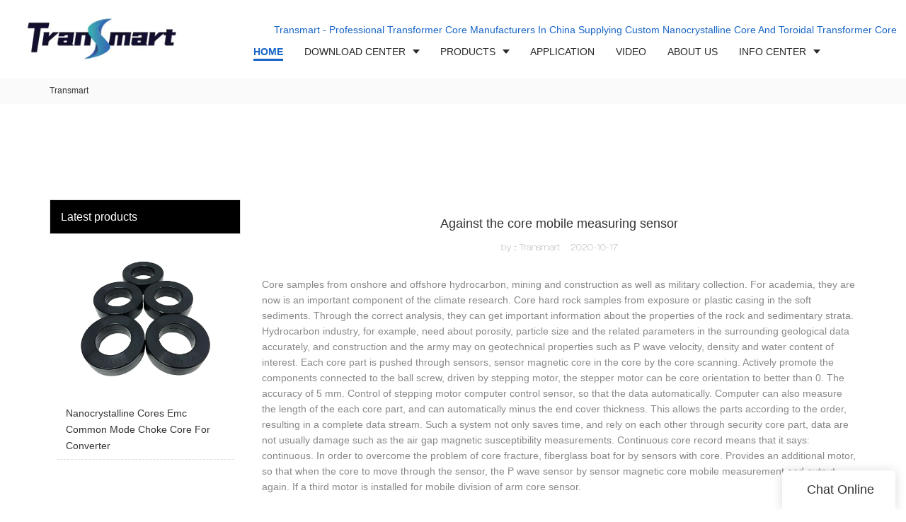

--- FILE ---
content_type: text/html
request_url: https://www.transmart.net/against-the-core-mobile-measuring-sensor
body_size: 12141
content:
<!doctype html>
<html>
<!-- optimiza-css-finish -->
<!-- 2025-08-28 21:02:07 -->
<!-- optimiza-ratio-finish -->
<!-- HEADER BEGIN -->
<head>
<link rel="preconnect" href="https://www.transmart.net" />
<link rel="dns-prefetch" href="https://www.transmart.net" />
<link rel="preconnect" href="https://img4141.weyesimg.com" />
<link rel="dns-prefetch" href="https://img4141.weyesimg.com" />
<link rel="preconnect" href="https://yasuo.weyesimg.com" />
<link rel="dns-prefetch" href="https://yasuo.weyesimg.com" />
<link rel="dns-prefetch" href="https://www.googletagmanager.com" />
<link rel="preconnect" href="https://yasuo.weyesimg.com/templates/public4/assets/font/icomoon.eot?o1g167" crossorigin>
<link rel="preconnect" href="https://yasuo.weyesimg.com/templates/public4/assets/font/icomoon.eot?o1g167#iefix" crossorigin>
<link rel="preconnect" href="https://yasuo.weyesimg.com/templates/public4/assets/font/icomoon.ttf?o1g167" crossorigin>
<link rel="preconnect" href="https://yasuo.weyesimg.com/templates/public4/assets/font/icomoon.woff?o1g167" crossorigin>
<link rel="preconnect" href="https://yasuo.weyesimg.com/templates/public4/assets/font/icomoon.svg?o1g167#icomoon" crossorigin>
    

<meta name="viewport"content="width=device-width,initial-scale=1.0,maximum-scale=1.0,minimum-scale=1.0,user-scalable=no">
    <meta name="applicable-device" content="pc,mobile">
    <meta http-equiv="X-UA-Compatible" content="IE=Edge,chrome=1"/>
    <meta http-equiv="Content-Type" content="text/html; charset=utf-8" />  
    <title>Against the core mobile measuring sensor</title>
    <meta name="keywords" content="" />
    <meta name="description" content="" />
    <link rel="shortcut icon" href="https://img4141.weyesimg.com/uploads/www.transmart.net/images/15949548909693.png" />
    <link rel="Bookmark" href="https://img4141.weyesimg.com/uploads/www.transmart.net/images/15949548909693.png" />
    <meta property="og:title" content="Against the core mobile measuring sensor" />
<meta property="og:description" content="" />
<meta property="og:image" content="https://img4141.weyesimg.com/uploads/www.transmart.net/images/15949548804753.png" />
<meta property="og:url" content="https://www.transmart.net/against-the-core-mobile-measuring-sensor" />
<link rel="apple-touch-icon-precomposed" sizes="144x144" href="https://img4141.weyesimg.com/uploads/xd3x4k4m.allweyes.com/images/15573024502261.png?imageView2/0/w/144/h/144">
<!--[if lte IE 8]>
	<script data-static="false">self.location="/caution/upbrowser?referrer="+window.location.href;</script>
<![endif]-->
<!-- google结构化数据 -->
<script type="application/ld+json">
[{"@context":"https:\/\/schema.org","@type":"Organization","url":"http:\/\/www.transmart.net\/against-the-core-mobile-measuring-sensor","logo":"https:\/\/img4141.weyesimg.com\/uploads\/www.transmart.net\/images\/15949548804753.png"},{"@context":"https:\/\/schema.org","@type":"NewsArticle","headline":"Against the core mobile measuring sensor","datePublished":"2025-08-28T20:55:27+08:00","dateModified":"2025-08-28T20:55:27+08:00"}]
</script><link data-static="base" href="https://yasuo.weyesimg.com/templates/public4/assets/css/base.css" rel="stylesheet" type="text/css" id="style" />
<link data-static="base" rel="stylesheet" href="/static/css/against-the-core-mobile-measuring-sensor.css?v=1756257901" type="text/css">

<!--<link/>-->
    
<!-- ga头部-->
<!-- Google tag (gtag.js) -->
 
<script>
  window.dataLayer = window.dataLayer || [];
  function gtag(){dataLayer.push(arguments);}
  gtag('js', new Date());

  gtag('config', 'G-XWQHXXYK4P');
</script>
<!-- ga头部-->

    <meta name="google-site-verification" content="d-I5rakmYPhD2AoWF3Sy1vefG9zE8ZsbMiLbyHj_H90" />
<meta name="msvalidate.01" content="4ABDB34E4F1A19BA4F1BDF88A4477DBB" />
<meta name="yandex-verification" content="05404f6555820d0a" />

<link rel="canonical" href="https://www.transmart.net/against-the-core-mobile-measuring-sensor" />
    <!-- 页面类型 -->
    
</head><!-- HEADER END -->
<body class="model_seonews cms_seonews" id="home">
<div id="loading" style="left: 0;top: 0;z-index: -999; position: fixed">loading</div>
<!-- HEADCSSJSBEGIN -->
<script data-static="false" id="basejscript">
/* 全局变量 */
window.siteInfo = {
	member: {
		status: 'CLOSE',
	},
	seo: {
		verifyCode: 'OPEN',
	},
	language_code: '',
	checkIP: '0',
	shopping: {
		shoppingCart: 0,
	},
    water_info:{
        waterController:'CLOSE',// 水印开关，OPEN开，CLOSE关闭
    }
};

window.fanyi = {
	'ok': 'Ok',           // 弹窗：好的
	'hide': 'hide',       // 弹窗：隐藏
	'prompt': 'Prompt',  // 弹窗：提示
	's_c_d_y': 'yes',// 弹窗：确定
	's_c_d_n': 'no',// 弹窗：取消
	'not_empty': 'Do not allow empty',         // 表单验证：不能为空
	'format_email': 'Please enter a valid e-mail format',    // 表单验证：邮箱格式不正确
	'format_password': 'Password at least 6',    // 表单验证：密码格式不正确
	'format_pwdAgain': 'Password inconsistency',    // 表单验证：新旧密码不一致
	'special_character': 'Existence of special characters',    // 表单验证：非法字符
	'format_integer': 'Please enter a valid number format',// 表单验证：数字格式不正确
	'send_failed': 'Send failed',        // 询盘：发送失败
	'aisubtitle': 'Submit successfully',          // 询盘：提交成功
  'being_processed': 'Being Processed',// 询盘：处理中
	'You_need_to_upload_files': 'You need to upload files', // 附件上传：不能为空
  'inquire_attach_uploading': 'When uploading files, please wait a few minutes patiently. Do not close the web page or disconnect the network!',  // 附件上传：文件上传中
	'up_file_tips': 'Support formats：PDF、Word、Excel、Txt、JPG、PNG、BMP、GIF、RAR、ZIP，It is recommended to upload up to 5, and the single size must not exceed 20M.',// 附件上传：附件大小与格式的要求提示
	'please_open_with_another_browser': 'Please open with another browser', // 低级浏览器提示
};
</script>

<style data-static="false" id="css_color" rel="stylesheet" type="text/css">
a,a:hover,.font-color-a a,.font-color-a a:hover,.font-color,.font-color-hover:hover,.font-color-a a,.font-color-a a:hover,.font-color-a-hover a:hover,.font-color-before:before,.font-color-hover-before:hover:before,.font-color-after:after,.font-color-hover-after:hover:after{color:#1865c7}.border-color,.btn-primary,.btn-primary:focus,.btn-primary:hover,.border-color-a a,.border-color-a a:hover,.border-color-hover:hover,.border-color-before:before,.border-color-hover-before:hover:before,.border-color-after:after,.border-color-hover-after:hover:after{border-color:#1865c7}.bg-color,.btn-primary,.btn-primary:focus,.btn-primary:hover,.bg-color-a a,.bg-color-a a:hover,.bg-color-hover:hover,.bg-color-before:before,.bg-color-hover-before:hover:before,.bg-color-after:after,.bg-color-hover-after:hover:after{background-color:#1865c7}.bg-color-h a{color:#1865c7}.bg-color-h a:hover{background-color:#1865c7;color:#fff}.swiper-pagination-bullet:hover,.swiper-pagination-bullet-active,.owl-pagination-active-bg-color .owl-pagination .owl-page.active span{background-color:#1865c7!important}.btn-bg:hover,.tem-btn-1,.tem-btn-2,.tem-btn-3,.tem-btn-4,.tem-btn-5,.tem-btn-6,.tem-btn-7,.tem-btn-8,.tem-btn-9{color:#1865c7}.btn-bg,.btn-primary,.btn-primary:focus,.btn-primary:hover,.tem-btn-1,.tem-btn-2,.tem-btn-3,.tem-btn-4,.tem-btn-5,.tem-btn-6,.tem-btn-7,.tem-btn-8,.tem-btn-9,.tem01-page .pagination>.active>a,.tem01-page .pagination>.active>span,.tem01-page .pagination>.active>a:hover,.tem01-page .pagination>.active>span:hover,.tem01-page .pagination>.active>a:focus,.tem01-page .pagination>.active>span:focus{border-color:#1865c7}.btn-bg,.btn-primary,.btn-primary:focus,.btn-primary:hover,.btn-bg:hover,.tem-btn-3:before,.tem-btn-4:before,.tem-btn-5:before,.tem-btn-6:before,.tem-btn-7:before,.tem-btn-7:after,.tem-btn-8:before,.tem-btn-8:after,.tem-btn-9:before,.tem-btn-9:after,.tem01-page .pagination>.active>a,.tem01-page .pagination>.active>span,.tem01-page .pagination>.active>a:hover,.tem01-page .pagination>.active>span:hover,.tem01-page .pagination>.active>a:focus,.tem01-page .pagination>.active>span:focus{background-color:#1865c7}.tem-btn-1,.tem-btn-2{background:-webkit-linear-gradient(left,#1865c7,#1865c7) no-repeat;background:linear-gradient(to right,#1865c7,#1865c7) no-repeat}.owl-dot-AH-bg-color .owl-dot.active span,.owl-dot-AH-bg-color .owl-dot:hover span,.bg-color-active-span .active span{background-color:#1865c7!important}:root{--main-color:#1865c7;--rgb-color:24,101,199;}</style>
<style data-css="customcolor" data-color=""></style>


<script data-static="false">
    var _is_lighthouse = false;
</script>
<link data-static="base"   rel="stylesheet" type="text/css" />

<!-- CSS PLACEHOLDER BEGIN -->
<!-- CSS PLACEHOLDER END -->


<link data-static="base" id="css_font" data-font="" href="" rel="stylesheet" type="text/css" />


<!-- 统计代码头部css -->
<style data-static="false" abcd type="text/css">
</style>
<script type="text/javascript" src=" "></script>
<script> </script>

<!-- ImgagesAltValue[{"isAlt":0,"siteId":"4141","languageCode":"en","pageType":"cms","modelID":0,"brandName":"Transmart","transactionParam":"","attrParam":"","kernelKeyword":"","expandedKeyword":"","productsKeyword":"","siteKeyword":"nanocrystalline core, toroidal transformer core, transformer core manufacturers","menuName":"Transmart - Nanocrystalline Toroidal Transformer Core Manufacturers","productsName":"","contentName":"","categoryName":""}]ImgagesAltValue -->


<script type="text/javascript"  ></script>

<!-- HEADCSSJSEND -->

<!-- BODY BEGIN -->
            <link template-css="widget"   rel="stylesheet" type="text/css" />
<link rel="stylesheet"  >
<script  ></script>
<script type="text/javascript"  ></script>
<header class="tem99-header show-full" widget-style="display color" style="color: rgb(41, 41, 41);">
    <div class="header noScrollMove" widget-style="background-color" style="background-position: 0% 0%; background-color: rgb(255, 255, 255); background-size: auto; background-repeat: repeat;">
        <div class="head_top">
            <div class="container">
                <div class="con">
                    <div class="icon">
                        <div class="icons">
                            <span class="txt">
                                <section template-edit="block.block_desc" template-sign="co_detailed_text98"><p><span style="color:#1865c7;">Transmart - Professional Transformer Core Manufacturers In China Supplying Custom Nanocrystalline Core And Toroidal Transformer Core</span></p>
</section>
                            </span>
                        </div>
                                                                    </div>
                </div>
            </div>
        </div>
        <div class="head_bottom">
            <div class="container">
                <div class="con">
                    <button class="nav_button">
                        <div class="nav_button_icon">
                            <span></span>
                            <span></span>
                            <span></span>
                        </div>
                    </button>
                    <div class="logo">
                        <a href="/" widget-action="logo">
                                                    <img src="https://img4141.weyesimg.com/uploads/www.transmart.net/images/15949548804753.png?imageView2/2/w/1920/h/160/q/75/format/webp" alt="Logo | Transmart Soft Magnetic Materials">
                                                </a>
                    </div>
                    <div class="navigation">
                        <div class="pull-right search_right">
                            <div class="search_btn_">
                                <span></span>
                                <span></span>
                                <span></span>
                            </div>
                            <div class="search">
                                <div class="icon_bx" widget-style="search">
                                    <span class="icon-sousuo2"></span>
                                    <div class="search_box bg-color">
                                        <form action="/search/index/" method="post" class="search_div_form noScrollMove" widget-style="background-color" style="background-position: 0% 0%; background-color: rgb(255, 255, 255); background-size: auto; background-repeat: repeat;">
                                            <input type="text" name="searchname" placeholder="Search" required="" autocomplete="off">
                                            <div class="header_search_select">
                                                <ul></ul>
                                            </div>
                                            <button class="icon-sousuo2"></button>
                                            <i class="icon-clear"></i>
                                        </form>
                                    </div>
                                </div>
                                                            </div>
                        </div>
                        <nav class="noScrollMove" widget-style="background-color" style="max-width: 1489px; width: 953px; background-position: 0% 0%; background-color: rgb(255, 255, 255); background-size: auto; background-repeat: repeat;">
                            <div class="lr">
                                <div class="left icon-keyboard_arrow_left bg-color"></div>
                                <div class="right icon-keyboard_arrow_right bg-color"></div>
                            </div>
                            <div class="nav">
                                <ul nav-action="edit">
                                    <li>
                                        <div class="text active font-color"><a href="/"><span class="bor_xia_color">HOME</span></a></div>
                                    </li>
                                                                        <li>
                                        <div nav-id="19" class="text xia "><a href="/download"><span class="bor_xia_color">DOWNLOAD CENTER</span></a></div>
                                        <ul widget-style="background-color" class="noScrollMove" style="background-position: 0% 0%; background-color: rgb(255, 255, 255); background-size: auto; background-repeat: repeat;">
                                                                                        <li>
                                                <div class="text "><a href="/download">Product Catalogue</a></div>
                                                                                            </li>
                                                                                        <li>
                                                <div class="text "><a href="/technical-data">Technical Data</a></div>
                                                                                            </li>
                                                                                    </ul>
                                    </li>
                                                                        <li>
                                        <div nav-id="1" class="text xia "><a href="/products"><span class="bor_xia_color">PRODUCTS</span></a></div>
                                        <ul widget-style="background-color" class="noScrollMove" style="background-position: 0% 0%; background-color: rgb(255, 255, 255); background-size: auto; background-repeat: repeat;">
                                                                                        <li>
                                                <div class="text "><a href="/soft-magnetic-materials">Soft Magnetic Materials</a></div>
                                                                                            </li>
                                                                                        <li>
                                                <div class="text "><a href="/nanocrystalline-cores">Nanocrystalline Cores</a></div>
                                                                                            </li>
                                                                                        <li>
                                                <div class="text "><a href="/amorphous-cores">Amorphous Cores</a></div>
                                                                                            </li>
                                                                                        <li>
                                                <div class="text "><a href="/silicon-steel-cores">Silicon Steel Cores</a></div>
                                                                                            </li>
                                                                                        <li>
                                                <div class="text "><a href="/mumetal-cores">Mumetal Cores</a></div>
                                                                                            </li>
                                                                                        <li>
                                                <div class="text "><a href="/hi-end-transformers">Hi-End Transformers</a></div>
                                                                                            </li>
                                                                                        <li>
                                                <div class="text "><a href="/electronic-transformers">Electronic Transformers</a></div>
                                                                                            </li>
                                                                                    </ul>
                                    </li>
                                                                        <li>
                                        <div nav-id="18" class="text "><a href="/application-info"><span class="bor_xia_color">APPLICATION</span></a></div>
                                    </li>
                                                                        <li>
                                        <div nav-id="4" class="text "><a href="/video"><span class="bor_xia_color">VIDEO</span></a></div>
                                    </li>
                                                                        <li>
                                        <div nav-id="5" class="text "><a href="/about-us"><span class="bor_xia_color">ABOUT US</span></a></div>
                                    </li>
                                                                        <li>
                                        <div nav-id="6" class="text xia "><a href="/info-center"><span class="bor_xia_color">INFO CENTER</span></a></div>
                                        <ul widget-style="background-color" class="noScrollMove" style="background-position: 0% 0%; background-color: rgb(255, 255, 255); background-size: auto; background-repeat: repeat;">
                                                                                        <li>
                                                <div class="text "><a href="/company-news">Company News</a></div>
                                                                                            </li>
                                                                                        <li>
                                                <div class="text "><a href="/industry-news">Industry Center</a></div>
                                                                                            </li>
                                                                                        <li>
                                                <div class="text "><a href="/transmart-knowledge">Blog</a></div>
                                                                                            </li>
                                                                                    </ul>
                                    </li>
                                                                        <li>
                                        <div nav-id="7" class="text "><a href="/contact-us"><span class="bor_xia_color">CONTACT US</span></a></div>
                                    </li>
                                                                    </ul>
                            </div>
                        </nav>
                    </div>
                </div>
            </div>
        </div>
    </div>
</header>        <lin<link href="https://yasuo.weyesimg.com/templates/public4/assets/css/detail.css" rel="stylesheet" type="text/css">
<div template-layout="5">
    <div layout-id="1" class="tem02-s-title-position" layout-style="align[123]">
	<link template-css="layout"   rel="stylesheet" type="text/css" />
    <div func-id="1" class="container">
        <!--所在位置 开始-->
<div class="location" module-style="color">
            <a href="/">Transmart</a>
    
    </div>
    </div>
</div></div>    
<div template-layout="23">
<style>
.sennews-content-pd{height:120px}
</style>
    <div layout-id="23">
        <div class="sennews-content-pd"></div>
        <div class="mainlist tem03-sennews-content">
            <div class="container">
                <div class="col-md-3 leftlist" template-module="4">
                    <div func-id="4">
                        <!-- relate product -->
<div class="tem10-side-related-products">
    <link template-css="module"   rel="stylesheet" type="text/css" />
	<div class="main" module-style="border-color">
		<div class="h3 headline" module-style="color background-color">
	    	Latest products		</div>

				<div class="item">
			<a href="/common-mode-choke-core" class="">
				<div class="image">
					<img lazy-src="https://img4141.weyesimg.com/uploads/xd3x4k4m.allweyes.com/images/15650719845061.jpg?imageView2/2/w/800/q/75/format/webp" alt="Nanocrystalline Cores Emc Common Mode Choke Core For Converter">
				</div>
				<div class="title" module-style="color">Nanocrystalline Cores Emc Common Mode Choke Core For Converter</div>
			</a>
		</div>
				<div class="item">
			<a href="/instrument-transformer-cores" class="">
				<div class="image">
					<img lazy-src="https://img4141.weyesimg.com/uploads/xd3x4k4m.allweyes.com/images/15650842305807.jpg?imageView2/2/w/800/q/75/format/webp" alt="Instrument Transformer Cores Custom Wound Cores">
				</div>
				<div class="title" module-style="color">Instrument Transformer Cores Custom Wound Cores</div>
			</a>
		</div>
				<div class="item">
			<a href="/common-mode-chokes" class="">
				<div class="image">
					<img lazy-src="https://img4141.weyesimg.com/uploads/xd3x4k4m.allweyes.com/images/15652525251831.jpg?imageView2/2/w/800/q/75/format/webp" alt="Transmart Nanocrystalline Common Mode Chokes in Nanocrystalline Cores">
				</div>
				<div class="title" module-style="color">Transmart Nanocrystalline Common Mode Chokes in Nanocrystalline Cores</div>
			</a>
		</div>
				<div class="item">
			<a href="/toroidal-cores" class="">
				<div class="image">
					<img lazy-src="https://img4141.weyesimg.com/uploads/xd3x4k4m.allweyes.com/images/15650848608157.jpg?imageView2/2/w/800/q/75/format/webp" alt="Silicon Steel Toroidal Transformer Cores Power Transformer Core Material">
				</div>
				<div class="title" module-style="color">Silicon Steel Toroidal Transformer Cores Power Transformer Core Material</div>
			</a>
		</div>
				<div class="item">
			<a href="/current-transformer-cores" class="">
				<div class="image">
					<img lazy-src="https://img4141.weyesimg.com/uploads/xd3x4k4m.allweyes.com/images/15650748805875.jpg?imageView2/2/w/800/q/75/format/webp" alt="Nanocrystalline Cores For Current Transformers Nanocrystalline Toroidal Core">
				</div>
				<div class="title" module-style="color">Nanocrystalline Cores For Current Transformers Nanocrystalline Toroidal Core</div>
			</a>
		</div>
			</div>
</div>
<!-- //relate product -->                    </div>
                </div>
                <div class="col-md-9 rightlist">
                                        <div template-module="23">
                        <div func-id="23">
                            <div class="tem01-seo-detail-ms">
    <link template-css="module"   rel="stylesheet" type="text/css" />
            <div class="title"><h1 class="h4">Against the core mobile measuring sensor</h1></div>
        
    <div class="data">
                    <span>by：Transmart</span>&nbsp;&nbsp;&nbsp;&nbsp;
                <span>2020-10-17</span>
        </div>
    <div class="summary">Core samples from onshore and offshore hydrocarbon, mining and construction as well as military collection. 

For academia, they are now is an important component of the climate research. 

Core hard rock samples from exposure or plastic casing in the soft sediments. 

Through the correct analysis, they can get important information about the properties of the rock and sedimentary strata. 

Hydrocarbon industry, for example, need about porosity, particle size and the related parameters in the surrounding geological data accurately, and construction and the army may on geotechnical properties such as P wave velocity, density and water content of interest. 

Each core part is pushed through sensors, sensor magnetic core in the core by the core scanning. 

Actively promote the components connected to the ball screw, driven by stepping motor, the stepper motor can be core orientation to better than 0. 
The accuracy of 5 mm. 

Control of stepping motor computer control sensor, so that the data automatically. 

Computer can also measure the length of the each core part, and can automatically minus the end cover thickness. 

This allows the parts according to the order, resulting in a complete data stream. 

Such a system not only saves time, and rely on each other through security core part, data are not usually damage such as the air gap magnetic susceptibility measurements. 

Continuous core record means that it says: continuous. 

In order to overcome the problem of core fracture, fiberglass boat for by sensors with core. 

Provides an additional motor, so that when the core to move through the sensor, the P wave sensor by sensor magnetic core mobile measurement and output again. 

If a third motor is installed for mobile division of arm core sensor. </div>
</div>                        </div>
                        <div func-id="23">
                                                          <div class="tem05-detail-contact" module-style="background-color">
<link template-css="module"   rel="stylesheet" type="text/css" />
    <div id="i_68b051bf685af">
        <div class="form">
            <input type="hidden" name="pages" value="" class="pages_68b051bf685af">
                            <div class="text-center title">Custom message</div>

                <div class="form-group" module-style="color">
                    <input type="text" name="name" class="form-control" placeholder=" Name" required>
                </div>
                                <div class="form-group" module-style="color">                
                    <input type="email" name="email" class="form-control" placeholder=" E-mail" required>
                </div>
                                <div class="form-group" module-style="color">                
                    <input type="text" name="companyname" class="form-control" placeholder="Company Name">
                </div>
                        <div class="form-group" module-style="color">
                <textarea name="contents" Rows="4" class="form-control" placeholder=" Content" required></textarea>
            </div>
            <div class="form-group" module-style="color">    
                <input name="idType" type="hidden" value="0" />
                <button class="btn btn-primary" type="submit">Send Inquiry Now</button>
            </div>   
        </div>
    </div>
</div>

<script type="text/javascript"> </script>                                                     </div>  
                    </div>
                </div>
                <div class="clearfix"></div>
            </div>
        </div>
    </div>
</div>
<div template-layout="23">
    <div layout-id="1" class="tem03-related-products content-section">
    <div class="container">
        <div func-id="1">
			<div class="tem03-related-products-sm" id="r_68b051bf743ae">
    <link template-css="module"   rel="stylesheet" type="text/css" />
	<link template-css="layout"   rel="stylesheet" type="text/css">
	<script type="text/javascript"  ></script>
	<div class="main wow animated fadeInUp" module-style="animated">
		<div class="h3 headline" module-style="color border-color background-color">
        	    Related Products	    		</div>

		<div class="swiper-container">
		    <div class="swiper-wrapper">
						      	<div class="swiper-slide">
		      		<a class="item" href="/nanocrystalline-core-for-high-power-transformers">
						<div class="image" module-style="border-color">
							<img src="https://img4141.weyesimg.com/uploads/xd3x4k4m.allweyes.com/images/15650788571838.jpg?imageView2/2/w/1000/q/75/format/webp" alt="Nanocrystalline Core Toroidal Transformer Core for High-power Transformers" bgimg>
						</div>
						<div class="txt" module-style="color">
							<div class="title">Nanocrystalline Core Toroidal Transformer Core for High-power Transformers</div>
							<div class="description"></div>
						</div>
					</a>
		      	</div>
						      	<div class="swiper-slide">
		      		<a class="item" href="/pcb-mounted-toroidal-transformer">
						<div class="image" module-style="border-color">
							<img src="https://img4141.weyesimg.com/uploads/www.transmart.net/images/17132575074652.jpg?imageView2/2/w/1000/q/75/format/webp" alt="PCB Mounted Toroidal Transformer" bgimg>
						</div>
						<div class="txt" module-style="color">
							<div class="title">PCB Mounted Toroidal Transformer</div>
							<div class="description"></div>
						</div>
					</a>
		      	</div>
						      	<div class="swiper-slide">
		      		<a class="item" href="/toroidal-transformers">
						<div class="image" module-style="border-color">
							<img src="https://img4141.weyesimg.com/uploads/xd3x4k4m.allweyes.com/images/15650875923048.jpg?imageView2/2/w/1000/q/75/format/webp" alt="Electric Toroidal Power Transformer Custom Toroidal Audio Transformers" bgimg>
						</div>
						<div class="txt" module-style="color">
							<div class="title">Electric Toroidal Power Transformer Custom Toroidal Audio Transformers</div>
							<div class="description"></div>
						</div>
					</a>
		      	</div>
						      	<div class="swiper-slide">
		      		<a class="item" href="/cobalt-based-amorphous-ribbons">
						<div class="image" module-style="border-color">
							<img src="https://img4141.weyesimg.com/uploads/xd3x4k4m.allweyes.com/images/15650592328479.jpg?imageView2/2/w/1000/q/75/format/webp" alt="Cobalt-Based Amorphous Ribbons Amorphous Magnetic Material" bgimg>
						</div>
						<div class="txt" module-style="color">
							<div class="title">Cobalt-Based Amorphous Ribbons Amorphous Magnetic Material</div>
							<div class="description"></div>
						</div>
					</a>
		      	</div>
							</div>
		    <div class="swiper-pagination"></div>
		    <b class="next" module-style="color">
		    	<span class="icon-youjiantou"></span>
		    </b>
		    <span class="prev" module-style="color">
		    	<span class="icon-youjiantou"></span>
		    </span>
		</div>
	</div>
    <!-- STATIC BEGIN -->
    <input type="hidden" module-setting="effect" module-tips="切换效果" value="slide" module-value="select::{'slide':'位移切入','coverflow':'3d流'}">
	<input type="hidden" module-setting="autoplay" module-tips="自动轮播" value="0">
    <input type="hidden" module-setting="between" module-tips="左右间距" value="30">
    <input type="hidden" module-setting="loop" module-tips="循环播放" value="true" module-value="select::{'true':'是','false':'否'}">
    <input type="hidden" module-setting="dots" module-tips="分页器" value="false" module-value="select::{'true':'是','false':'否'}">
    <input type="hidden" module-setting="text" module-tips="文字显示" value="false" module-value="select::{'true':'定位','false':'不定位'}">
    <input type="hidden" module-setting="arrow" module-tips="箭头样式" value="icon-youjiantou" module-value="select::{'icon-youjiantou':'样式1','icon-arrow_forward':'样式2','icon-gengduo1':'样式3','icon-keyboard_arrow_right':'样式4','icon-trending_neutral':'样式5'}">
    <input type="hidden" module-setting="column-lg" module-tips="列数 大屏幕 大桌面显示器 (≥1200px)" value="6">
    <input type="hidden" module-setting="column-md" module-tips="列数 中等屏幕 桌面显示器 (≥992px)" value="4">
    <input type="hidden" module-setting="column-sm" module-tips="列数 小屏幕 平板 (≥768px)" value="3">
    <input type="hidden" module-setting="column-xs" module-tips="列数 超小屏幕 手机 (<768px)" value="2">
    <!-- STATIC END -->
<script> </script>
</div>
		</div>
	</div>
</div></div>


<!-- 尾部是否显示 chenyandong 2019-07-29 增 -->
<div template-layout="6" style="padding-bottom: 0px;">
    <div layout-id="6" layout-path="footer/public_footer_41" class="tem41-footer content-section noScrollMove full-screen-spacing" style="padding: 4% 10% 2%; background-color: rgb(6, 18, 40); background-size: cover; background-repeat: no-repeat; background-position: 50% 50%;">
<link template-css="layout"   rel="stylesheet" type="text/css">
    <div class="container full-screen">
    	<div class="row wrap clearfix">      
            <div class="col-md-3 col-xs-6 tem02-footer-grids">    
                
<!-- CUSTOM 0/FOOTER/PUBLIC_FOOT_TEXT_1:12409 BEGIN -->
<!-- about us -->
	<div class="h4 title">
	<section module-edit="block.block_name">
		<p><span style="color:#FFFFFF;">Quick Links</span></p>
	</section>
	</div>
	<section module-edit="block.block_desc"><ul class="description">
	<li><a href="/"><span style="color:#A9A9A9;">Home</span></a></li>
	<li><a href="/products"><span style="color:#A9A9A9;">Products</span></a></li>
	<li><a href="/download" rel=""><span style="color:#A9A9A9;">Download Center</span></a></li>
	<li><a href="/application-info"><span style="color:#A9A9A9;">Application</span></a></li>
	<li><a href="/about-us"><span style="color:#A9A9A9;">About us</span></a></li>
	<li><a href="/info-center" rel=""><span style="color:#A9A9A9;">Info center</span></a></li>
	<li><a href="/contact-us" rel=""><span style="color:#A9A9A9;">Contact us</span></a></li>
</ul>
</section>

<!-- about us -->
<!-- CUSTOM 0/FOOTER/PUBLIC_FOOT_TEXT_1:12409 END -->
            </div>
            <div class="col-md-3 col-xs-6 tem02-footer-grids">   
                
<!-- CUSTOM 0/FOOTER/PUBLIC_FOOT_TEXT_2:12410 BEGIN -->
<!-- about us -->
	<div class="h4 title">
	<section module-edit="block.block_name">
		<p><span style="color:#FFFFFF;">Products</span></p>
	</section>
	</div>
	<section module-edit="block.block_desc"><ul class="description">
	<li><a href="/soft-magnetic-materials"><span style="color:#A9A9A9;">Soft Magnetic Materials</span></a></li>
	<li><a href="/nanocrystalline-cores"><span style="color:#A9A9A9;">Nanocrystalline Cores</span></a></li>
	<li><a href="/amorphous-cores"><span style="color:#A9A9A9;">Amorphous Cores</span></a></li>
	<li><a href="/silicon-steel-cores"><span style="color:#A9A9A9;">Silicon Steel Cores</span></a></li>
	<li><a href="https://www.transmart.net/common-mode-chokes" rel=""><span style="color:#A9A9A9;">Common Mode Chokes</span></a></li>
	<li><a href="/mumetal-cores"><span style="color:#A9A9A9;">Mumetal Cores</span></a></li>
	<li><a href="/electronic-transformers"><span style="color:#A9A9A9;">Electronic Transformers </span></a></li>
	<li><a href="/products"><span style="color:#1c66c4;">Read more →</span></a></li>
</ul>
</section>

<!-- about us -->
<!-- CUSTOM 0/FOOTER/PUBLIC_FOOT_TEXT_2:12410 END -->
            </div>
            <div class="col-md-3 col-xs-6 tem02-footer-grids">                
                
<!-- CUSTOM 0/FOOTER/PUBLIC_FOOT_TEXT_3:12411 BEGIN -->
<!-- about us -->
	<div class="h4 title">
	<section module-edit="block.block_name">
		<p><span style="color:#FFFFFF;">Contact Transmart</span></p>
	</section>
	</div>
	<section module-edit="block.block_desc"><div class="links-info description"><span style="color:#A9A9A9;">Tel: +86 757 8622 8688<br>
Mobile( WhatsApp): +86 139 2868 9494<br>
Email: </span><a href="mailto:sales@transmart.net">sales@transmart.net</a></div>

<div class="links-info description"><br>
<span style="color:#FFFFFF;"><span style="font-size:16px;">Address</span></span></div>

<div class="links-info description"><span style="color:#A9A9A9;">Room 1113, Block 7, TianAn Center, </span></div>

<div class="links-info description"><span style="color:#A9A9A9;">3</span><span style="color:#A9A9A9;">1 East Jihua Road, Foshan 528200, China</span></div>
</section>

<!-- about us -->
<!-- CUSTOM 0/FOOTER/PUBLIC_FOOT_TEXT_3:12411 END -->
            </div>
	    	<div class="col-md-3 col-sm-6 col-xs-6">
	    		<div class="left">
		    		<div func-id="1">
<!-- CUSTOM 0/FOOTER/PUBLIC_FOOT_TEXT_60:12412 BEGIN -->
    
    <div class="right wow animated fadeInUp animated" module-style="animate" style="visibility: hidden;">
        <div class="text">
            <div class="h4 title">
                <section module-edit="block.block_name"><p><span style="color:#FFFFFF;"><strong>Better Touch Better Business</strong></span></p>
</section>
            </div>
            <div class="description">
                <section module-edit="block.block_desc"><p><span style="color:#FFFFFF;">Contact Sales at TRANSMART.</span></p>
</section>
            </div>
            <a class="btn btn-primary" module-style="color background-color" href="/contact-us" block-edit="link">CONTACT US</a>
        </div>
    </div>

<!-- CUSTOM 0/FOOTER/PUBLIC_FOOT_TEXT_60:12412 END -->
</div>
		    		<div func-id="1">    			
		            	
<!-- CUSTOM 0/FOOTER/PUBLIC_FOOT_TEXT_61:12413 BEGIN -->
    
    <div class="call_info wow animated fadeInUp animated" module-style="animate" style="visibility: hidden;">
        <div class="text">
            <div class="title">
                <section module-edit="block.block_name"><p><span style="color:#FFFFFF;">Call Us</span></p>
</section>
            </div>
            <div class="description">
                <section module-edit="block.block_desc"><p><span style="font-size:36px;"><span style="color:#FFFFFF;">+86 757 8622 8688</span></span></p>
</section>
            </div>
        </div>
    </div>

<!-- CUSTOM 0/FOOTER/PUBLIC_FOOT_TEXT_61:12413 END -->
		    		</div>
		    		<div func-id="1">    			
		            	
<!-- CUSTOM 0/FOOTER/PUBLIC_FOOT_MAP_1:['{d}'] BEGIN -->
<!-- 站点地图 -->
<div class="sitemap-link" module-style="color">
    <a href="/sitemap.html">
        <span class="success-icon icon-position"></span>
        Sitemap            
    </a>
</div>
<!-- 站点地图 -->
<script type="text/javascript"> </script> 
<!-- CUSTOM 0/FOOTER/PUBLIC_FOOT_MAP_1:['{d}'] END -->
		    		</div>
	    		</div>
	    	</div>
    	</div>
    </div>
</div>
</div>
    <!-- tem06-footer -->
<div class="tem06-copyright noScrollMove" widget-style="background" style="background-position: 0% 0%; background-color: rgb(6, 18, 40); background-size: auto; background-repeat: repeat;">
    <link template-css="widget"   rel="stylesheet" type="text/css" />
    <div class="container">
        <div class="row bottom">
            <!--版权-->
            <div class="copyright">
                        <section template-edit="block.block_desc" template-sign="co_copyright"><p><span style="color:#A9A9A9;">Copyright © 2025 TRANSMART INDUSTRIAL LIMITED&nbsp;&nbsp;| All Rights Reserved</span></p>
</section>
                        </div>
            <div class="clearfix"></div>
            <div class="share-to">
                                        <a href="https://www.facebook.com/Transmart.Ind.Ltd/" target="_blank" rel="nofollow">
                            <span class="fa icon-facebook"></span>
                        </a>
                                        <a href="https://twitter.com/TRANSMART307" target="_blank" rel="nofollow">
                            <span class="fa icon-twitter4"></span>
                        </a>
                                        <a href="https://www.youtube.com/channel/UCrXk7MotMoxcyZ8AHVJKfqg" target="_blank" rel="nofollow">
                            <span class="fa icon-youtube3"></span>
                        </a>
                                        <a href="https://www.linkedin.com/company/35429411/" target="_blank" rel="nofollow">
                            <span class="fa icon-linkedin2"></span>
                        </a>
                                        <a href="https://www.pinterest.com/transmart307/" target="_blank" rel="nofollow">
                            <span class="fa icon-pinterest"></span>
                        </a>
                                        <a href="https://www.instagram.com/transmart307/" target="_blank" rel="nofollow">
                            <span class="fa icon-instagram"></span>
                        </a>
                            </div>
                        <div data-content="create-app" class="tem-download-app col-sm-12 text-center"><a href="#" class="button-box border-color-hover border-color-hover-before bg-color-hover-before" data-toggle="modal" data-target="#download-app" onclick="downloadApp()"><span class="icon-android mr5"></span><span class="icon-apple mr15"></span>Get This APP</a></div>
                    </div>
    </div>
</div>
<!-- tem06-footer -->

<!-- download-app -->
<div class="modal fade" id="download-app" tabindex="1" role="dialog" aria-labelledby="myModalLabel">
  <div class="modal-dialog" role="document">
    <div class="modal-content">
        <div class="modal-body">
            <!--Safari-->
            <div class="app-wechat"><img data-src="/templates/public4/assets/images/app-wehat.jpg" /></div>
            <div class="app-safari" style="display:none;"><img data-src="/templates/public4/assets/images/app-tips.gif" /></div>
            <!--Android-->
                    </div>
    </div>
  </div>
</div>

<script> </script>
  <!--be share to-->
<div widget-style="wrap" class="show right radius-100 color-original size-2 style-iconsize-1 style-fontsize-1">
	<div class="tem01-beshare addClass">
		<ul>
					<li>
				<a href="https://www.facebook.com/Transmart.Ind.Ltd/" target="_blank" rel="nofollow">
					<span class="icon-facebook bg-color"></span>
					<span class="text">facebook</span>				</a>
			</li>
					<li>
				<a href="https://twitter.com/TRANSMART307" target="_blank" rel="nofollow">
					<span class="icon-twitter4 bg-color"></span>
					<span class="text">twitter</span>				</a>
			</li>
					<li>
				<a href="https://www.youtube.com/channel/UCrXk7MotMoxcyZ8AHVJKfqg" target="_blank" rel="nofollow">
					<span class="icon-youtube3 bg-color"></span>
					<span class="text">youtube</span>				</a>
			</li>
					<li>
				<a href="https://www.linkedin.com/company/35429411/" target="_blank" rel="nofollow">
					<span class="icon-linkedin2 bg-color"></span>
					<span class="text">linkedin</span>				</a>
			</li>
					<li>
				<a href="https://www.pinterest.com/transmart307/" target="_blank" rel="nofollow">
					<span class="icon-pinterest bg-color"></span>
					<span class="text">pinterest</span>				</a>
			</li>
					<li>
				<a href="https://www.instagram.com/transmart307/" target="_blank" rel="nofollow">
					<span class="icon-instagram bg-color"></span>
					<span class="text">instagram</span>				</a>
			</li>
				</ul>
	</div>
</div>
<!--be share to-->
<div class="tem05-float add" id="mqChat-box">
	<link template-css="widget"   rel="stylesheet" type="text/css"/>
	<span id="mqChat-fanyi" none data-fanyi="The request timeout, Please contact customer, You can start chatting, Click to load more, no more, sent, seen, Your account is logged in another web page and it's off the line, The password was modified and forced to go out, The above is a chat record, Get file failure, Enter what you want to say here'"></span>
	<div id="mqChat-small" class="bg-color add">
		<dfn>
			<i class="icon-uniE621 font-color"></i>
		</dfn>
		<span>Chat Online</span>
		<em class="designerShow">编辑模式下无法使用</em>
	</div>
	<div id="mqChat-show" none>
		<div id="mqChat-head" class="bg-color">
			<i class="icon-xia"></i>
			<span>Leave Your Message</span>
			<em none>inputting...</em>
		</div>
		<div class="body" id="i_68ae5d6083699">
			<div id="mqChat-chat">
				<div class="chat"><ul></ul></div>
				<form>
					<div class="textarea">
						<div id="mqChat-textarea" contenteditable tabindex="1" title="Enter what you want to say here"></div>
					</div>
					<div class="flex">
						<div class="upload">
							<i class="icon-image"></i>
							<input type="file" accept="image/*" id="mqChat-file">
						</div>
						<div class="face" tabindex="0" id="mqChat-face">
							<i class="icon-smile"></i>
							<div class="nano"><ul></ul></div>
						</div>
						<span class="tips" title="Send messages directly by Ctrl+Enter"></span>
						<a class="submit bg-color" id="mqChat-send">Send</a>
					</div>
				</form>
			</div>
			<div id="mqChat-form" none>
				<div class="form">
					<span set-config="" widget-style="inquiry" class="inquiryform name_ email_ contents_ glxp_ inquiryreply style-iconsize-1 style-fontsize-1"></span>
					<span class="autoReply" none></span>
					<div class="inquiryform">
						<p class="feedback-tips mb15">Hello, please leave your name and email here before chat online so that we won't miss your message and contact you smoothly.</p>
						<div class="form-group">
							<label><i none>*</i>Name：</label>
							<input type="text" name="name" class="form-control name_">
						</div>
						<div class="form-group">
							<label><i none>*</i>Phone：</label>
							<input type="text" name="phone" class="form-control phone_">
						</div>
						<div class="form-group">
							<label><i none>*</i>E-mail：</label>
							<input type="text" name="email" class="form-control email_">
						</div>
												<div class="form-group">
							<label><i none>*</i>Content：</label>
							<textarea name="contents" rows="2" class="form-control contents_"></textarea>
						</div>
						<div class="form-group">	
							<button type="submit" class="btn btn-default btn-block">Send Inquiry Now</button>
						</div>	 
					</div>
				</div>
			</div>
		</div>
	</div>
	<div id="mqChat-bigPic"></div>
	<script> </script>
	<script type="text/javascript" src=" " defer></script>
</div>
<!-- BODY END -->

<!-- mobile_bottom尾部-->
<div class="mobile_bottom">
    <ul>
        <!-- <li><a href="/"><span class="icon-home1"></span></a></li> -->
            <li><a href="tel:+86 757 8622 8688"><span class="icon-uniE633"></span></a></li>
                <li><a href="sms: +86 139 2868 9494"><span class="icon-bubble3
        "></span></a></li>
                <li><a href="mailto:sales@transmart.net"><span class="icon-uniE63A"></span></a></li>
            <li><a href="javascript:;" id="mobile_bottom_iquire"><span class="icon-uniE621"></span></a></li>
        <li><a href="javascript:;" id="mobile_bottom_share"><span class="icon-share"></span></a></li>
    </ul>
</div>
<script type="text/javascript"> </script>
<!-- mobile_bottom尾部-->

            <style data-static="false" type="text/css">
            .tem30-service .col-lg-3{width: 25% !important; padding: 0 10px !important;}
.tem336-irregular .more a{color:#ffffff !important; background-color:#1865c7 !important; border-color:#1865c7 !important;}
.tem338-irregular.tem336-irregular .image{border-radius:0 !important; background-color: rgba(255,255,255,0) !important;}
.tem336-irregular.content-left .border{border-left-width: 0px !important; padding-left: 0px !important;}
.tem336-irregular .more a{display: none;}
.tem0-contact-sm.title-box .control-label{color: #ffffff;}
.tem0-contact-sm.submit-center .box.submit .btn{background-color:#ffffff !important; color: #1865c7 !important;}
.tem0-contact-sm.submit-center .box.submit .btn:hover{color:#1865c7 !important;}
.tem41-footer .right .btn{background: #1865c7 !important;}
.tem336-irregular .text .box{padding-left: 64px !important;}

.tem251-irregular .text_ {padding-left: 0 !important;}
.tem0-contact-sm.title-box .box .form-control{border-width: 1px !important;}
.ai-padding.content-left.noScrollMove.tem04-ai_contact .flexBoxStem{background-color: #1865c7 !important; height: 320px; padding: 0px 90px; background-color: rgba(24,101,199,0.9) !important; box-shadow: 0px 18px 25px #003689cc !important;}
.tem0-contact-sm.submit-center .box.submit{justify-content: left !important;}
.tem99-header .head_bottom .navigation nav .nav> ul> li .text a{font-size: 14px !important; }
.tem99-header .head_top .con .icon .icons .txt{ margin-top: 24px; opacity: 1;}
.tem99-header .head_bottom .navigation nav .nav> ul> li> .text.active .bor_xia_color{text-shadow: 0 30px 20px rgba(119,119,119,0) !important;}
.tem20-side .wrap .title{padding: 1.2vw 2.5VW;}
.tem111-service .title-header .more{display: none;}
#i_5ce25d9467efd6 .control-label { color: #ffffff;}
#i_5ce25d57e5b5f5 .control-label { color: #ffffff;}
#i_5ce25e85d95995 .control-label { color: #ffffff;}
.tem0-contact-sm.title-box .box .control-label { color:#ffffff !important}
.tem99-header .head_bottom .navigation nav .nav> ul ul li .text a:hover {color: #1964c8;}
.tem13-bread {margin-bottom: 0px;}
.tem30-service .box .description {font-size: 14px;}
.tem342-irregular .left { padding-top: 0;}
.tem342-irregular .left .btn3 { padding: 12px 40px; background-color: #1865c7 !important;}
.tem342-irregular .left { padding-left: 6%;}
.tem76-service .descr { opacity: 1;}
.tem327-irregular .icons .icon-insert_link {display:none !important;}

/*手机*/
@media (max-width:768px){
  .tem03-title .subtitle {display: none;}
  .tem30-service .col-lg-3 {width: 100% !important;}
  .tem251-irregular img { display: none;}
  .box.wow.animated.fadeInUp .title {padding-top: 19%; padding-bottom: 3%;}
  .tem342-irregular .left .description section ol {display: none;}
  .tem378-irregular.noScrollMove.clearBg { background-image: none !important;}
  .ai-padding.content-left.noScrollMove.tem04-ai_contact .flexBoxStem { height: 500px;}
}        </style>
    <style data-static="false" id="css_color" rel="stylesheet" type="text/css">
    a,a:hover,.font-color-a a,.font-color-a a:hover,.font-color,.font-color-hover:hover,.font-color-a a,.font-color-a a:hover,.font-color-a-hover a:hover,.font-color-before:before,.font-color-hover-before:hover:before,.font-color-after:after,.font-color-hover-after:hover:after{color:#1865c7}.border-color,.btn-primary,.btn-primary:focus,.btn-primary:hover,.border-color-a a,.border-color-a a:hover,.border-color-hover:hover,.border-color-before:before,.border-color-hover-before:hover:before,.border-color-after:after,.border-color-hover-after:hover:after{border-color:#1865c7}.bg-color,.btn-primary,.btn-primary:focus,.btn-primary:hover,.bg-color-a a,.bg-color-a a:hover,.bg-color-hover:hover,.bg-color-before:before,.bg-color-hover-before:hover:before,.bg-color-after:after,.bg-color-hover-after:hover:after{background-color:#1865c7}.bg-color-h a{color:#1865c7}.bg-color-h a:hover{background-color:#1865c7;color:#fff}.swiper-pagination-bullet:hover,.swiper-pagination-bullet-active,.owl-pagination-active-bg-color .owl-pagination .owl-page.active span{background-color:#1865c7!important}.btn-bg:hover,.tem-btn-1,.tem-btn-2,.tem-btn-3,.tem-btn-4,.tem-btn-5,.tem-btn-6,.tem-btn-7,.tem-btn-8,.tem-btn-9{color:#1865c7}.btn-bg,.btn-primary,.btn-primary:focus,.btn-primary:hover,.tem-btn-1,.tem-btn-2,.tem-btn-3,.tem-btn-4,.tem-btn-5,.tem-btn-6,.tem-btn-7,.tem-btn-8,.tem-btn-9,.tem01-page .pagination>.active>a,.tem01-page .pagination>.active>span,.tem01-page .pagination>.active>a:hover,.tem01-page .pagination>.active>span:hover,.tem01-page .pagination>.active>a:focus,.tem01-page .pagination>.active>span:focus{border-color:#1865c7}.btn-bg,.btn-primary,.btn-primary:focus,.btn-primary:hover,.btn-bg:hover,.tem-btn-3:before,.tem-btn-4:before,.tem-btn-5:before,.tem-btn-6:before,.tem-btn-7:before,.tem-btn-7:after,.tem-btn-8:before,.tem-btn-8:after,.tem-btn-9:before,.tem-btn-9:after,.tem01-page .pagination>.active>a,.tem01-page .pagination>.active>span,.tem01-page .pagination>.active>a:hover,.tem01-page .pagination>.active>span:hover,.tem01-page .pagination>.active>a:focus,.tem01-page .pagination>.active>span:focus{background-color:#1865c7}.tem-btn-1,.tem-btn-2{background:-webkit-linear-gradient(left,#1865c7,#1865c7) no-repeat;background:linear-gradient(to right,#1865c7,#1865c7) no-repeat}.owl-dot-AH-bg-color .owl-dot.active span,.owl-dot-AH-bg-color .owl-dot:hover span,.bg-color-active-span .active span{background-color:#1865c7!important}:root{--main-color:#1865c7;--rgb-color:24,101,199;}</style>

<!--<merge-js>-->


<!-- optimiza-js-finish -->
<script type="text/javascript" src="/templates/public4/assets/js/base.js"></script>


<script type="text/javascript" defer src="/static/js/against-the-core-mobile-measuring-sensor.js?v=1756386125"></script>

<!-- newmergejs -->

<!-- newmergejs -->


<script async src="https://www.googletagmanager.com/gtag/js?id=G-XWQHXXYK4P"></script>
<!-- ga尾部-->

<!-- ga尾部-->

</body>
</html>